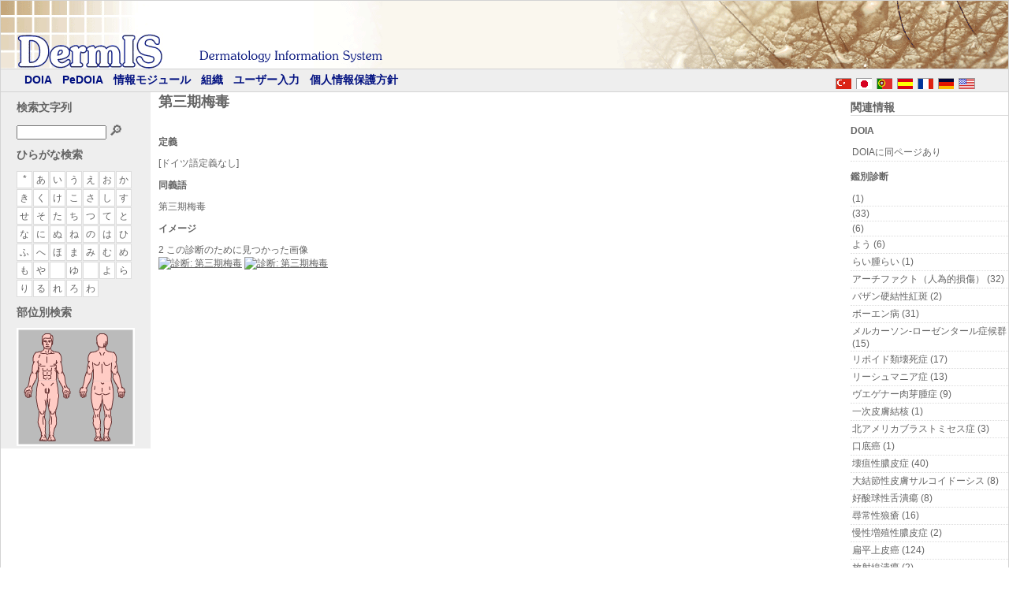

--- FILE ---
content_type: text/html; charset=UTF-8
request_url: https://www.dermis.net/dermisroot/jp/15105/diagnosep.htm
body_size: 3789
content:
<!doctype html>
<html lang="jp">
<head>
  <meta charset="utf-8" />
  <title>第三期梅毒 - DermIS</title>
  <meta property="title" content="第三期梅毒 - DermIS" />
  <meta property="description" content="[ドイツ語定義なし]" />
  <meta property="og:description" content="[ドイツ語定義なし]" />
  <meta name="viewport" content="width=device-width, initial-scale=1">
  <meta property="og:locale" content="ja_JP" />
  <meta property="og:site_name" content="DermIS.net" />
  <meta property="og:title" content="第三期梅毒 - DermIS" />
  <meta property="og:type" content="article" />
  <meta property="og:url" content="https://dermis.net/dermisroot/jp/15105/diagnosep.htm" />
  <link href="../../theme/style4.css" type="text/css" rel="stylesheet" />
  <link href="../../theme/tabs.css" type="text/css" rel="stylesheet" />
  <link rel="shortcut icon" type="image/ico" href="../../../favicon.ico" />
  <link rel="alternate" hreflang="de" href="../../de/15105/diagnosep.htm" />
  <link rel="alternate" hreflang="fr" href="../../fr/15105/diagnosep.htm" />
  <link rel="alternate" hreflang="pt" href="../../pt/15105/diagnosep.htm" />
  <link rel="alternate" hreflang="es" href="../../es/15105/diagnosep.htm" />
  <link rel="alternate" hreflang="en" href="../../en/15105/diagnosep.htm" />
  <link rel="alternate" hreflang="tr" href="../../tr/15105/diagnosep.htm" />
<script>function searchFunction() { var val = "../list/" + document.getElementById("btnSearch").value + "/search.htm"; window.open(val, "_self");}</script></head>
<body id="ctl00_bodyTag">
<form name="form" method="post" id="form">
  <div id="pnlBase">
    <div id="pnlTop">
      <div id="pnlTopImage"> </div>
      <div id="pnlNavigation">
        <span id="ctl00_Langselector1_pnlButtons"><a title="english" class="lang_en" href="../../en/15105/diagnosep.htm"></a><a title="deutsch" class="lang_de" href="../../de/15105/diagnosep.htm"></a><a title="français" class="lang_fr" href="../../fr/15105/diagnosep.htm"></a><a title="español" class="lang_es" href="../../es/15105/diagnosep.htm"></a><a title="português" class="lang_pt" href="../../pt/15105/diagnosep.htm"></a><a title="日本の" class="lang_ja" href="../../jp/15105/diagnosep.htm"></a><a title="Türkçe" class="lang_tr" href="../../tr/15105/diagnosep.htm"></a></span>
        <span><a href="../../jp/home/index.htm">DOIA</a></span>
        <span><a href="../../jp/home/indexp.htm">PeDOIA</a></span>
        <span><a href="/e01module/index_jap.html">情報モジュール</a></span>
        <span><a href="/e02orgs/index_jap.html">組織</a></span>
        <span><a href="/e03feedback/index_jap.html">ユーザー入力</a></span>
        <span><a href="/e04info/index_jap.html">個人情報保護方針</a></span>
      </div>
    </div>
    <div id="pnlMain">
      <div id="pnlLeft">
         <div id="searchByString">          <h2>検索文字列</h2>
            <input name="btnSearch" type="text" id="btnSearch" class="searchfield" />
            <a class="searchbutton" href="javascript:searchFunction()">&#x1F50E;</a>
         </div>         <div id="searchByAlpha">          <h2>ひらがな検索</h2>
          <p class="contentarea">
            <a class="letterbutton" href="../list/all/searchp.htm">*</a><a class="letterbutton" href="../list/あ/searchp.htm">あ</a><a class="letterbutton" href="../list/い/searchp.htm">い</a><a class="letterbutton" href="../list/う/searchp.htm">う</a><a class="letterbutton" href="../list/え/searchp.htm">え</a><a class="letterbutton" href="../list/お/searchp.htm">お</a><a class="letterbutton" href="../list/か/searchp.htm">か</a><a class="letterbutton" href="../list/き/searchp.htm">き</a><a class="letterbutton" href="../list/く/searchp.htm">く</a><a class="letterbutton" href="../list/け/searchp.htm">け</a><a class="letterbutton" href="../list/こ/searchp.htm">こ</a><a class="letterbutton" href="../list/さ/searchp.htm">さ</a><a class="letterbutton" href="../list/し/searchp.htm">し</a><a class="letterbutton" href="../list/す/searchp.htm">す</a><a class="letterbutton" href="../list/せ/searchp.htm">せ</a><a class="letterbutton" href="../list/そ/searchp.htm">そ</a><a class="letterbutton" href="../list/た/searchp.htm">た</a><a class="letterbutton" href="../list/ち/searchp.htm">ち</a><a class="letterbutton" href="../list/つ/searchp.htm">つ</a><a class="letterbutton" href="../list/て/searchp.htm">て</a><a class="letterbutton" href="../list/と/searchp.htm">と</a><a class="letterbutton" href="../list/な/searchp.htm">な</a><a class="letterbutton" href="../list/に/searchp.htm">に</a><a class="letterbutton" href="../list/ぬ/searchp.htm">ぬ</a><a class="letterbutton" href="../list/ね/searchp.htm">ね</a><a class="letterbutton" href="../list/の/searchp.htm">の</a><a class="letterbutton" href="../list/は/searchp.htm">は</a><a class="letterbutton" href="../list/ひ/searchp.htm">ひ</a><a class="letterbutton" href="../list/ふ/searchp.htm">ふ</a><a class="letterbutton" href="../list/へ/searchp.htm">へ</a><a class="letterbutton" href="../list/ほ/searchp.htm">ほ</a><a class="letterbutton" href="../list/ま/searchp.htm">ま</a><a class="letterbutton" href="../list/み/searchp.htm">み</a><a class="letterbutton" href="../list/む/searchp.htm">む</a><a class="letterbutton" href="../list/め/searchp.htm">め</a><a class="letterbutton" href="../list/も/searchp.htm">も</a><a class="letterbutton" href="../list/や/searchp.htm">や</a><a class="letterbutton" href="../list/　/searchp.htm">　</a><a class="letterbutton" href="../list/ゆ/searchp.htm">ゆ</a><a class="letterbutton" href="../list/　/searchp.htm">　</a><a class="letterbutton" href="../list/よ/searchp.htm">よ</a><a class="letterbutton" href="../list/ら/searchp.htm">ら</a><a class="letterbutton" href="../list/り/searchp.htm">り</a><a class="letterbutton" href="../list/る/searchp.htm">る</a><a class="letterbutton" href="../list/れ/searchp.htm">れ</a><a class="letterbutton" href="../list/ろ/searchp.htm">ろ</a><a class="letterbutton" href="../list/わ/searchp.htm">わ</a>          </p>
		</div>
        
<div id="bodybrowser">
     <h2>部位別検索</h2>
<svg viewBox="0 0 150 150" >
  <defs>
    <style>
      rect:hover {
	    fill: yellow;
	    opacity:0.4;
	  }
    </style>
  </defs> 
 
<!--  <image width="1536" height="1024" xlink:href="Images/index.jpg"> -->
  <image width="150" height="150" xlink:href="../list/../../img/bodybrowser/body.gif" />
  <a xlink:href="../list//../../search/a.1/searchp-f.htm"><rect x="28" y="5" opacity="0" width="20" height="22" /></a>
  <a xlink:href="../list//../../search/a.2/searchp-f.htm"><rect x="26" y="28" opacity="0" width="24" height="38" /></a>
  <a xlink:href="../list//../../search/a.3/searchp-f.htm"><rect x="26" y="67" opacity="0" width="24" height="17" /></a>
  <a xlink:href="../list//../../search/a.4/searchp-f.htm"><rect x="12" y="28" opacity="0" width="13" height="44" /></a>
  <a xlink:href="../list//../../search/a.4/searchp-f.htm"><rect x="51" y="28" opacity="0" width="13" height="44" /></a>
  <a xlink:href="../list//../../search/a.5/searchp-f.htm"><rect x="6" y="75" opacity="0" width="14" height="14" /></a>
  <a xlink:href="../list//../../search/a.5/searchp-f.htm"><rect x="56" y="75" opacity="0" width="13" height="14" /></a>
  <a xlink:href="../list//../../search/a.6/searchp-f.htm"><rect x="24" y="85" opacity="0" width="30" height="44" /></a>
  <a xlink:href="../list//../../search/a.7/searchp-f.htm"><rect x="24" y="130" opacity="0" width="30" height="19" /></a>

  <a xlink:href="../list//../../search/a.1/searchp-r.htm"><rect x="98" y="5" opacity="0" width="20" height="22" /></a>
  <a xlink:href="../list//../../search/a.2.5/searchp-r.htm"><rect x="96" y="28" opacity="0" width="24" height="38" /></a>
  <a xlink:href="../list//../../search/a.3/searchp-r.htm"><rect x="96" y="67" opacity="0" width="24" height="17" /></a>
  <a xlink:href="../list//../../search/a.4/searchp-r.htm"><rect x="82" y="28" opacity="0" width="13" height="44" /></a>
  <a xlink:href="../list//../../search/a.4/searchp-r.htm"><rect x="121" y="28" opacity="0" width="13" height="44" /></a>
  <a xlink:href="../list//../../search/a.5/searchp-r.htm"><rect x="76" y="75" opacity="0" width="14" height="14" /></a>
  <a xlink:href="../list//../../search/a.5/searchp-r.htm"><rect x="126" y="75" opacity="0" width="13" height="14" /></a>
  <a xlink:href="../list//../../search/a.6/searchp-r.htm"><rect x="94" y="85" opacity="0" width="30" height="44" /></a>
  <a xlink:href="../list//../../search/a.7/searchp-r.htm"><rect x="94" y="130" opacity="0" width="30" height="19" /></a>
</svg>

	</div>
</div>
     
     <div id="pnlRight" class="Container">

<h2>関連情報</h2>
<div class="contentarea">
  <div>
    <h2><span>DOIA</span></h2><a href="../15105/diagnose.htm" class="list">DOIAに同ページあり</a>

  </div>
  <div>
    <h2><span>鑑別診断</span></h2>
    <a href="../10645/diagnosep.htm" class="list"> (1)</a><a href="../23312/diagnosep.htm" class="list"> (33)</a><a href="../14413/diagnosep.htm" class="list"> (6)</a><a href="../26851/diagnosep.htm" class="list">よう (6)</a><a href="../10754/diagnosep.htm" class="list">らい腫らい (1)</a><a href="../43539/diagnosep.htm" class="list">アーチファクト（人為的損傷） (32)</a><a href="../10654/diagnosep.htm" class="list">バザン硬結性紅斑 (2)</a><a href="../23246/diagnosep.htm" class="list">ボーエン病 (31)</a><a href="../26188/diagnosep.htm" class="list">メルカーソン-ローゼンタール症候群 (15)</a><a href="../37833/diagnosep.htm" class="list">リポイド類壊死症 (17)</a><a href="../14833/diagnosep.htm" class="list">リーシュマニア症 (13)</a><a href="../25316/diagnosep.htm" class="list">ヴエゲナー肉芽腫症 (9)</a><a href="../10405/diagnosep.htm" class="list">一次皮膚結核 (1)</a><a href="../16353/diagnosep.htm" class="list">北アメリカブラストミセス症 (3)</a><a href="../17218/diagnosep.htm" class="list">口底癌 (1)</a><a href="../25427/diagnosep.htm" class="list">壊疽性膿皮症 (40)</a><a href="../16944/diagnosep.htm" class="list">大結節性皮膚サルコイドーシス (8)</a><a href="../12184/diagnosep.htm" class="list">好酸球性舌潰瘍 (8)</a><a href="../10260/diagnosep.htm" class="list">尋常性狼瘡 (16)</a><a href="../25598/diagnosep.htm" class="list">慢性増殖性膿皮症 (2)</a><a href="../19297/diagnosep.htm" class="list">扁平上皮癌 (124)</a><a href="../43122/diagnosep.htm" class="list">放射線潰瘍 (2)</a><a href="../39038/diagnosep.htm" class="list">深在性エリテマトーデス (7)</a><a href="../15437/diagnosep.htm" class="list">深在性頭部白癬 (7)</a><a href="../10666/diagnosep.htm" class="list">潰瘍性皮膚粘膜粟粒結核 (1)</a><a href="../10423/diagnosep.htm" class="list">疣贅状尋常性狼瘡 (1)</a><a href="../10907/diagnosep.htm" class="list">皮膚放線菌症 (3)</a><a href="../10525/diagnosep.htm" class="list">皮膚疣状結核 (1)</a><a href="../10544/diagnosep.htm" class="list">皮膚腺病 (7)</a><a href="../26432/diagnosep.htm" class="list">皺状舌 (4)</a><a href="../25245/diagnosep.htm" class="list">結節性汎動脈炎 (19)</a><a href="../30437/diagnosep.htm" class="list">結節性紅斑 (39)</a><a href="../17250/diagnosep.htm" class="list">線維肉腫 (3)</a><a href="../16161/diagnosep.htm" class="list">肉芽腫性カンジダ症 (3)</a><a href="../17200/diagnosep.htm" class="list">舌癌 (3)</a><a href="../19720/diagnosep.htm" class="list">菌状息肉腫 (104)</a><a href="../17409/diagnosep.htm" class="list">血管肉腫 (5)</a><a href="../36097/diagnosep.htm" class="list">逆性痤瘡 (22)</a><a href="../25808/diagnosep.htm" class="list">静脈性下腿潰瘍 (10)</a><a href="../10444/diagnosep.htm" class="list">非定型抗酸菌症 (26)</a><a href="../19668/diagnosep.htm" class="list">黒色腫および他の皮膚癌時の皮膚転移 (14)</a>
  </div>
  <div>
    <h2><span>関連リンク</span></h2>
<a target='_blank' href="https://www.startpage.com/do/dsearch?query=%E7%AC%AC%E4%B8%89%E6%9C%9F%E6%A2%85%E6%AF%92&language=english" class="list ">startpage.comで検索してください '第三期梅毒'</a>
    <a href="http://www.medal.org/ch23A.html" class="list mesh">Medizinische Algorithmen</a>
    <a href="http://hivinsite.ucsf.edu/InSite.jsp?page=kb-04&doc=kb-04-01-01" class="list mesh">Knolledge Base: Dermatologic Manifestations of HIV</a>
    <a href="http://hivinsite.ucsf.edu/InSite.jsp?page=md-01-01" class="list mesh">Treatment Guidelines for sexual transmitted Diseases</a>
    <a href="https://www.cdc.gov/nchstp/dstd/Fact_Sheets/Syphilis_Facts.htm" class="list mesh">Syphilis</a>
  </div>
</div>


     </div>
   <div id="pnlContent">
     <div id="ctl00_Main_pnlMain" class="Container">
       <h1>第三期梅毒</h1>
       <div class="contentarea">

<table id="ctl00_Main_pnlSearchControl"><tr><td>  <span class="head"></span>
  <table><tr><td>    <table><tr><td>      <h2><span>定義</span></h2><p>[ドイツ語定義なし]</p>    </td></tr></table>    <table><tr><td>      <h2><span>同義語</span></h2><p>第三期梅毒</p>    </td></tr></table>
      <table class="diagnoseThumbs"><tr><td><h2><span>イメージ</span></h2></td></tr>        <tr><td>2 この診断のために見つかった画像</td></tr>
        <tr><td><a href="../15109/imagep.htm" title="診断: 第三期梅毒"><img src="../../../bilder/CD097/100px/img0003.jpg" alt="診断: 第三期梅毒" height="100" /></a>
<a href="../15112/imagep.htm" title="診断: 第三期梅毒"><img src="../../../bilder/CD097/100px/img0004.jpg" alt="診断: 第三期梅毒" height="100" /></a>
</td></tr>      </table>      </td></tr></table>
    </td></tr></table>

       </div>
     </div>
    </div>
   <br class="clear" />
 </div>
 <div id="pnlFooter"></div></div>
</form>
</body>
</html>
